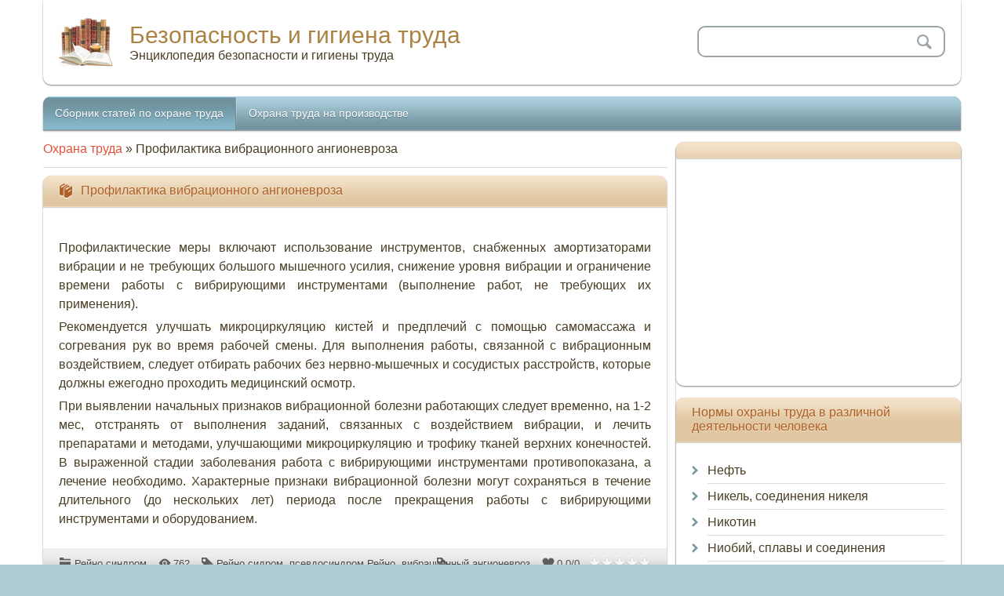

--- FILE ---
content_type: text/html; charset=UTF-8
request_url: https://labor-safety.org/blog/profilaktika_vibracionnogo_angionevroza/2020-02-10-814
body_size: 15628
content:
<!DOCTYPE html>
<html>
<head>
<meta charset="utf-8">
<title>Профилактика вибрационного ангионевроза - 10 Февраля 2020 - Охрана труда - Безопасность и гигиена труда</title>
<meta name="viewport" content="width=device-width, initial-scale=1, maximum-scale=1" />
<meta name="keywords" content="Охрана труда, безопасность производства, энциклопедия охрана труда, гигиена труда, правила безопасности труда, нормы безопасности труда, охрана труда предприятия" /> 
 <meta name="description" content="Образовательный портал по охране труда. Охрана труда в практических рекомендациях для различных отраслей промышленности и сельского хозяйства" />
<script type="text/javascript">
 var browser = navigator.userAgent;
 var browserRegex = /(Android|BlackBerry|IEMobile|Nokia|iP(ad|hone|od)|Opera M(obi|ini))/;
 var isMobile = false;
 if(browser.match(browserRegex)) {
 isMobile = true;
 addEventListener("load", function() { setTimeout(hideURLbar, 0); }, false);
 function hideURLbar(){
 window.scrollTo(0,1);
 }
 }
</script>
<link type="text/css" rel="stylesheet" href="/_st/my.css" />
<script type="text/javascript">
var navTitle = 'Охрана труда';
</script>

	<link rel="stylesheet" href="/.s/src/base.min.css?v=221108" />
	<link rel="stylesheet" href="/.s/src/layer7.min.css?v=221108" />

	<script src="/.s/src/jquery-1.12.4.min.js"></script>
	
	<script src="/.s/src/uwnd.min.js?v=221108"></script>
	<script src="//s761.ucoz.net/cgi/uutils.fcg?a=uSD&ca=2&ug=999&isp=1&r=0.413204412354371"></script>
	<link rel="stylesheet" href="/.s/src/ulightbox/ulightbox.min.css" />
	<link rel="stylesheet" href="/.s/src/socCom.min.css" />
	<link rel="stylesheet" href="/.s/src/social.css" />
	<script src="/.s/src/ulightbox/ulightbox.min.js"></script>
	<script src="/.s/src/socCom.min.js"></script>
	<script src="//sys000.ucoz.net/cgi/uutils.fcg?a=soc_comment_get_data&site=flaborsafety"></script>
	<script>
/* --- UCOZ-JS-DATA --- */
window.uCoz = {"sign":{"7287":"Перейти на страницу с фотографией.","3125":"Закрыть","5458":"Следующий","5255":"Помощник","7251":"Запрошенный контент не может быть загружен. Пожалуйста, попробуйте позже.","7253":"Начать слайд-шоу","7254":"Изменить размер","7252":"Предыдущий"},"country":"US","language":"ru","module":"blog","site":{"host":"laborsafety.ucoz.org","id":"flaborsafety","domain":"labor-safety.org"},"uLightboxType":1,"ssid":"060100766232170411773","layerType":7};
/* --- UCOZ-JS-CODE --- */

		function eRateEntry(select, id, a = 65, mod = 'blog', mark = +select.value, path = '', ajax, soc) {
			if (mod == 'shop') { path = `/${ id }/edit`; ajax = 2; }
			( !!select ? confirm(select.selectedOptions[0].textContent.trim() + '?') : true )
			&& _uPostForm('', { type:'POST', url:'/' + mod + path, data:{ a, id, mark, mod, ajax, ...soc } });
		}

		function updateRateControls(id, newRate) {
			let entryItem = self['entryID' + id] || self['comEnt' + id];
			let rateWrapper = entryItem.querySelector('.u-rate-wrapper');
			if (rateWrapper && newRate) rateWrapper.innerHTML = newRate;
			if (entryItem) entryItem.querySelectorAll('.u-rate-btn').forEach(btn => btn.remove())
		}

	let ajaxPageController = {
		showLoader : function() { document.getElementById('myGrid')?.classList.remove('u-hidden'); },
		hideLoader : function() { document.getElementById('myGrid')?.classList.add('u-hidden'); },
	};
 function uSocialLogin(t) {
			var params = {"yandex":{"height":515,"width":870},"vkontakte":{"width":790,"height":400},"facebook":{"height":520,"width":950},"google":{"height":600,"width":700},"ok":{"width":710,"height":390}};
			var ref = escape(location.protocol + '//' + ('labor-safety.org' || location.hostname) + location.pathname + ((location.hash ? ( location.search ? location.search + '&' : '?' ) + 'rnd=' + Date.now() + location.hash : ( location.search || '' ))));
			window.open('/'+t+'?ref='+ref,'conwin','width='+params[t].width+',height='+params[t].height+',status=1,resizable=1,left='+parseInt((screen.availWidth/2)-(params[t].width/2))+',top='+parseInt((screen.availHeight/2)-(params[t].height/2)-20)+'screenX='+parseInt((screen.availWidth/2)-(params[t].width/2))+',screenY='+parseInt((screen.availHeight/2)-(params[t].height/2)-20));
			return false;
		}
		function TelegramAuth(user){
			user['a'] = 9; user['m'] = 'telegram';
			_uPostForm('', {type: 'POST', url: '/index/sub', data: user});
		}
function loginPopupForm(params = {}) { new _uWnd('LF', ' ', -250, -100, { closeonesc:1, resize:1 }, { url:'/index/40' + (params.urlParams ? '?'+params.urlParams : '') }) }
/* --- UCOZ-JS-END --- */
</script>

	<style>.UhideBlock{display:none; }</style>
	<script type="text/javascript">new Image().src = "//counter.yadro.ru/hit;noadsru?r"+escape(document.referrer)+(screen&&";s"+screen.width+"*"+screen.height+"*"+(screen.colorDepth||screen.pixelDepth))+";u"+escape(document.URL)+";"+Date.now();</script>
</head>
<body class="page-body">
<div id="utbr8214" rel="s761"></div>
<!--U1AHEADER1Z-->
<header>
<div class="wrapper">
 <div id="header">
  <div class="head-l">   
   <span class="site-l">
    <span class="site-n"><a href="https://labor-safety.org/">Безопасность и гигиена труда</a></span>
       <span class="site-d"><!-- <logo> -->Энциклопедия безопасности и гигиены труда<!-- </logo> --></span>
   </span>
  </div>
  <div class="head-r">
  <div id="sch-box">
          <div class="search-box">
            <div class="searchForm"><form onSubmit="this.sfSbm.disabled=true" method="get" style="margin:0" action="/search/"><div class="schQuery"><input value="" type="text" name="q" maxlength="30" size="20" class="queryField" /></div><div class="schBtn"><input type="submit" class="searchSbmFl" name="sfSbm" value="Search" /></div></form></div>
          </div>
     </div>
  </div>
 <div class="clr"></div>
 </div>
 <nav>
 <div id="catmenu">
        <!-- <sblock_nmenu> -->
<!-- <bc> --><div id="uNMenuDiv1" class="uMenuV"><ul class="uMenuRoot">
<li><a class=" uMenuItemA" href="/blog/" ><span>Сборник статей по охране труда</span></a></li>
<li><a  href="/publ/" ><span>Охрана труда на производстве</span></a></li></ul></div><!-- </bc> -->
<!-- </sblock_nmenu> -->
        <div class="clr"></div>
        </div>
 <div class="clr"></div>
 </nav>
</div>
</header>
<!--/U1AHEADER1Z-->
<div id="casing">
 <div class="wrapper">
 
 <!-- <middle> -->
 <div id="content">
 <div id="cont-i">
 <!-- <body> --><div class="breadcrumbs-wrapper">
 <div class="breadcrumbs"><a href="/blog/"><!--<s5176>-->Охрана труда<!--</s>--></a> &raquo; Профилактика вибрационного ангионевроза</div>
</div><hr />
<table border="0" width="100%" cellspacing="1" cellpadding="2" class="eBlock">
<tr><td width="90%"><div class="eTitle"><div style="float:right;font-size:15px;"></div>Профилактика вибрационного ангионевроза</div></td></tr>
<tr><td class="eMessage"><div style="margin-bottom: 20px">
				<span style="display:none;" class="fpaping"></span>
			</div><p style="text-align: justify;"><span style="font-size:16px;">Профилактические меры включают использование инструментов, снабженных амортизаторами вибрации и не требующих большого мышечного усилия, снижение уровня вибрации и ограничение времени работы с вибрирующими инструментами (выполнение работ, не требующих их применения). </span></p>

<p style="text-align: justify;"><span style="font-size:16px;">Рекомендуется улучшать микроциркуляцию кистей и предплечий с помощью самомассажа и согревания рук во время рабочей смены. Для выполнения работы, связанной с вибрационным воздействием, следует отбирать рабочих без нервно-мышечных и сосудистых расстройств, которые должны ежегодно проходить медицинский осмотр. </span></p>

<p style="text-align: justify;"><span style="font-size:16px;">При выявлении начальных признаков вибрационной болезни работающих следует временно, на 1-2 мес, отстранять от выполнения заданий, связанных с воздействием вибрации, и лечить препаратами и методами, улучшающими микроциркуляцию и трофику тканей верхних конечностей. В выраженной стадии заболевания работа с вибрирующими инструментами противопоказана, а лечение необходимо. Характерные признаки вибрационной болезни могут сохраняться в течение длительного (до нескольких лет) периода после прекращения работы с вибрирующими инструментами и оборудованием.</span></p></td></tr>
<tr><td class="eDetails">
<div class="rate-stars-wrapper" style="float:right">
		<style type="text/css">
			.u-star-rating-16 { list-style:none; margin:0px; padding:0px; width:80px; height:16px; position:relative; background: url('/.s/t/2011/rating.png') top left repeat-x }
			.u-star-rating-16 li{ padding:0px; margin:0px; float:left }
			.u-star-rating-16 li a { display:block;width:16px;height: 16px;line-height:16px;text-decoration:none;text-indent:-9000px;z-index:20;position:absolute;padding: 0px;overflow:hidden }
			.u-star-rating-16 li a:hover { background: url('/.s/t/2011/rating.png') left center;z-index:2;left:0px;border:none }
			.u-star-rating-16 a.u-one-star { left:0px }
			.u-star-rating-16 a.u-one-star:hover { width:16px }
			.u-star-rating-16 a.u-two-stars { left:16px }
			.u-star-rating-16 a.u-two-stars:hover { width:32px }
			.u-star-rating-16 a.u-three-stars { left:32px }
			.u-star-rating-16 a.u-three-stars:hover { width:48px }
			.u-star-rating-16 a.u-four-stars { left:48px }
			.u-star-rating-16 a.u-four-stars:hover { width:64px }
			.u-star-rating-16 a.u-five-stars { left:64px }
			.u-star-rating-16 a.u-five-stars:hover { width:80px }
			.u-star-rating-16 li.u-current-rating { top:0 !important; left:0 !important;margin:0 !important;padding:0 !important;outline:none;background: url('/.s/t/2011/rating.png') left bottom;position: absolute;height:16px !important;line-height:16px !important;display:block;text-indent:-9000px;z-index:1 }
		</style><script>
			var usrarids = {};
			function ustarrating(id, mark) {
				if (!usrarids[id]) {
					usrarids[id] = 1;
					$(".u-star-li-"+id).hide();
					_uPostForm('', { type:'POST', url:`/blog`, data:{ a:65, id, mark, mod:'blog', ajax:'2' } })
				}
			}
		</script><ul id="uStarRating814" class="uStarRating814 u-star-rating-16" title="Рейтинг: 0.0/0">
			<li id="uCurStarRating814" class="u-current-rating uCurStarRating814" style="width:0%;"></li><li class="u-star-li-814"><a href="javascript:;" onclick="ustarrating('814', 1)" class="u-one-star">1</a></li>
				<li class="u-star-li-814"><a href="javascript:;" onclick="ustarrating('814', 2)" class="u-two-stars">2</a></li>
				<li class="u-star-li-814"><a href="javascript:;" onclick="ustarrating('814', 3)" class="u-three-stars">3</a></li>
				<li class="u-star-li-814"><a href="javascript:;" onclick="ustarrating('814', 4)" class="u-four-stars">4</a></li>
				<li class="u-star-li-814"><a href="javascript:;" onclick="ustarrating('814', 5)" class="u-five-stars">5</a></li></ul></div>
<span class="e-category"><span class="ed-title"><!--<s3179>-->Категория<!--</s>-->:</span> <span class="ed-value"><a href="/blog/rejno_sindrom/1-0-171">Рейно синдром</a></span></span><span class="ed-sep"> | </span>
<span class="e-reads"><span class="ed-title"><!--<s3177>-->Просмотров<!--</s>-->:</span> <span class="ed-value">762</span></span><span class="ed-sep"> | </span>
<span class="ed-sep"> | </span><span class="e-tags"><span class="ed-title"><!--<s5308>-->Теги<!--</s>-->:</span><span class="ed-value"><noindex><a href="/search/%D0%A0%D0%B5%D0%B9%D0%BD%D0%BE%20%D1%81%D0%B8%D0%B4%D1%80%D0%BE%D0%BC/" rel="nofollow" class="eTag">Рейно сидром</a>, <a href="/search/%D0%BF%D1%81%D0%B5%D0%B2%D0%B4%D0%BE%D1%81%D0%B8%D0%BD%D0%B4%D1%80%D0%BE%D0%BC%20%D0%A0%D0%B5%D0%B9%D0%BD%D0%BE/" rel="nofollow" class="eTag">псевдосиндром Рейно</a>, <a href="/search/%D0%B2%D0%B8%D0%B1%D1%80%D0%B0%D1%86%D0%B8%D0%BE%D0%BD%D0%BD%D1%8B%D0%B9%20%D0%B0%D0%BD%D0%B3%D0%B8%D0%BE%D0%BD%D0%B5%D0%B2%D1%80%D0%BE%D0%B7/" rel="nofollow" class="eTag">вибрационный ангионевроз</a></noindex></span></span>
<span class="ed-sep"> | </span><span class="e-rating"><span class="ed-title"><!--<s3119>-->Рейтинг<!--</s>-->:</span><span class="ed-value"><span id="entRating814">0.0</span>/<span id="entRated814">0</span></span></span></td></tr>
</table> 
<script async src="https://pagead2.googlesyndication.com/pagead/js/adsbygoogle.js"></script>
<!-- Адаптивный -->
<ins class="adsbygoogle"
 style="display:block"
 data-ad-client="ca-pub-9145420910262675"
 data-ad-slot="5447558607"
 data-ad-format="auto"
 data-full-width-responsive="true"></ins>
<script>
 (adsbygoogle = window.adsbygoogle || []).push({});
</script>
 <table border="0" width="100%" cellspacing="2" cellpadding="5" class="eBlock"> 
 <tr>
 <td style="width:50%; padding:15px;text-align: center; cursor: pointer">
 <span id="prevPost"><img src="https://labor-safety.org/left.png"><span id="prevTitle"></span></span>
 </td>
 <td style="width:50%; padding:15px;text-align: center; cursor: pointer">
 <span id="nextPost"><img src="https://labor-safety.org/left.png"><span id="nextTitle"></span></span>
 </td>
 </tr>
</table><!-- </body> -->
 </div>
 </div>
 <aside>
 <div id="sidebar"> 
 <div class="sidebox">
 <!--U1CLEFTER1Z--><!-- <block10> -->
<div class="sidebox"><div class="sidetitle"><span><!-- <bt> --><!-- </bt> --></span></div>
<div class="inner">
<!-- <bc> --><script async src="https://pagead2.googlesyndication.com/pagead/js/adsbygoogle.js"></script>
<!-- Квадрат -->
<ins class="adsbygoogle"
 style="display:block"
 data-ad-client="ca-pub-9145420910262675"
 data-ad-slot="4912566396"
 data-ad-format="auto"
 data-full-width-responsive="true"></ins>
<script>
 (adsbygoogle = window.adsbygoogle || []).push({});
</script><!-- </bc> --> 
</div>
<div class="clr"></div>
</div>
<!-- </block10> -->

<!-- <block5> -->

<div class="sidebox"><div class="sidetitle"><span><!-- <bt> --><!--<s5351>-->Нормы охраны труда в различной деятельности человека<!--</s>--><!-- </bt> --></span></div>
<div class="inner">
<!-- <bc> --><table border="0" cellspacing="1" cellpadding="0" width="100%" class="catsTable"><tr>
					<td style="width:100%" class="catsTd" valign="top" id="cid1">
						<a href="/blog/neft/1-0-1" class="catName">Нефть</a>  
					</td></tr><tr>
					<td style="width:100%" class="catsTd" valign="top" id="cid2">
						<a href="/blog/nikel_soedinenija_nikelja/1-0-2" class="catName">Никель, соединения никеля</a>  
					</td></tr><tr>
					<td style="width:100%" class="catsTd" valign="top" id="cid3">
						<a href="/blog/nikotin/1-0-3" class="catName">Никотин</a>  
					</td></tr><tr>
					<td style="width:100%" class="catsTd" valign="top" id="cid4">
						<a href="/blog/niobij_splavy_i_soedinenija/1-0-4" class="catName">Ниобий, сплавы и соединения</a>  
					</td></tr><tr>
					<td style="width:100%" class="catsTd" valign="top" id="cid5">
						<a href="/blog/nistagim_u_shakhterov/1-0-5" class="catName">Нистагм у шахтеров</a>  
					</td></tr><tr>
					<td style="width:100%" class="catsTd" valign="top" id="cid6">
						<a href="/blog/nitrily_i_cianaty/1-0-6" class="catName">Нитрилы и цианаты</a>  
					</td></tr><tr>
					<td style="width:100%" class="catsTd" valign="top" id="cid7">
						<a href="/blog/nitrobenzol/1-0-7" class="catName">Нитробензол</a>  
					</td></tr><tr>
					<td style="width:100%" class="catsTd" valign="top" id="cid8">
						<a href="/blog/nitroglicerin/1-0-8" class="catName">Нитроглицерин</a>  
					</td></tr><tr>
					<td style="width:100%" class="catsTd" valign="top" id="cid9">
						<a href="/blog/n_nitrozosoedinenija/1-0-9" class="catName">N-Нитрозосоединения</a>  
					</td></tr><tr>
					<td style="width:100%" class="catsTd" valign="top" id="cid10">
						<a href="/blog/2_nitropropan/1-0-10" class="catName">2-Нитропропан</a>  
					</td></tr><tr>
					<td style="width:100%" class="catsTd" valign="top" id="cid11">
						<a href="/blog/nitrosoedinenija_alifaticheskie/1-0-11" class="catName">Нитросоединения алифатические</a>  
					</td></tr><tr>
					<td style="width:100%" class="catsTd" valign="top" id="cid12">
						<a href="/blog/nitrosoedinenija_aromaticheskie/1-0-12" class="catName">Нитросоединения ароматические</a>  
					</td></tr><tr>
					<td style="width:100%" class="catsTd" valign="top" id="cid13">
						<a href="/blog/nitrofurany/1-0-13" class="catName">Нитрофураны</a>  
					</td></tr><tr>
					<td style="width:100%" class="catsTd" valign="top" id="cid14">
						<a href="/blog/nogti/1-0-14" class="catName">Ногти</a>  
					</td></tr><tr>
					<td style="width:100%" class="catsTd" valign="top" id="cid15">
						<a href="/blog/nos/1-0-15" class="catName">Нос</a>  
					</td></tr><tr>
					<td style="width:100%" class="catsTd" valign="top" id="cid16">
						<a href="/blog/njukasla_bolezn/1-0-16" class="catName">Ньюкасла болезнь</a>  
					</td></tr><tr>
					<td style="width:100%" class="catsTd" valign="top" id="cid17">
						<a href="/blog/obezzhirivanie/1-0-17" class="catName">Обезжиривание</a>  
					</td></tr><tr>
					<td style="width:100%" class="catsTd" valign="top" id="cid18">
						<a href="/blog/obogrev_rabochikh_mest/1-0-18" class="catName">Обогрев рабочих мест</a>  
					</td></tr><tr>
					<td style="width:100%" class="catsTd" valign="top" id="cid19">
						<a href="/blog/obonjanie/1-0-19" class="catName">Обоняние</a>  
					</td></tr><tr>
					<td style="width:100%" class="catsTd" valign="top" id="cid20">
						<a href="/blog/obuvnoe_proizvodstvo/1-0-20" class="catName">Обувное производство</a>  
					</td></tr><tr>
					<td style="width:100%" class="catsTd" valign="top" id="cid21">
						<a href="/blog/obuchenie_rabochikh/1-0-21" class="catName">Обучение рабочих</a>  
					</td></tr><tr>
					<td style="width:100%" class="catsTd" valign="top" id="cid22">
						<a href="/blog/obshhestvennoe_pitanie/1-0-22" class="catName">Общественное питание</a>  
					</td></tr><tr>
					<td style="width:100%" class="catsTd" valign="top" id="cid23">
						<a href="/blog/ogneupornye_materialy/1-0-23" class="catName">Огнеупорные материалы</a>  
					</td></tr><tr>
					<td style="width:100%" class="catsTd" valign="top" id="cid24">
						<a href="/blog/ograzhdenie_opasnykh_zon_mashin_i_oborudovanija/1-0-24" class="catName">Ограждение опасных зон машин и оборудования</a>  
					</td></tr><tr>
					<td style="width:100%" class="catsTd" valign="top" id="cid25">
						<a href="/blog/ozhirenie/1-0-25" class="catName">Ожирение</a>  
					</td></tr><tr>
					<td style="width:100%" class="catsTd" valign="top" id="cid26">
						<a href="/blog/ozhogi/1-0-26" class="catName">Ожоги</a>  
					</td></tr><tr>
					<td style="width:100%" class="catsTd" valign="top" id="cid27">
						<a href="/blog/ozon/1-0-27" class="catName">Озон</a>  
					</td></tr><tr>
					<td style="width:100%" class="catsTd" valign="top" id="cid28">
						<a href="/blog/okisliteli/1-0-28" class="catName">Окислители</a>  
					</td></tr><tr>
					<td style="width:100%" class="catsTd" valign="top" id="cid29">
						<a href="/blog/okrashivanie_i_lakirovka/1-0-29" class="catName">Окрашивание и лакировка</a>  
					</td></tr><tr>
					<td style="width:100%" class="catsTd" valign="top" id="cid30">
						<a href="/blog/oksid_ugleroda/1-0-30" class="catName">Оксид углерода</a>  
					</td></tr><tr>
					<td style="width:100%" class="catsTd" valign="top" id="cid31">
						<a href="/blog/oksid_ehtilena/1-0-31" class="catName">Оксид этилена</a>  
					</td></tr><tr>
					<td style="width:100%" class="catsTd" valign="top" id="cid32">
						<a href="/blog/oksid_azota/1-0-32" class="catName">Оксид азота</a>  
					</td></tr><tr>
					<td style="width:100%" class="catsTd" valign="top" id="cid33">
						<a href="/blog/oksimy/1-0-33" class="catName">Оксимы</a>  
					</td></tr><tr>
					<td style="width:100%" class="catsTd" valign="top" id="cid34">
						<a href="/blog/olovo_splavy_i_soedinenija/1-0-34" class="catName">Олово, сплавы и соединения</a>  
					</td></tr><tr>
					<td style="width:100%" class="catsTd" valign="top" id="cid163">
						<a href="/blog/onkologicheskie_zabolevanija/1-0-163" class="catName">Онкологические заболевания</a>  
					</td></tr><tr>
					<td style="width:100%" class="catsTd" valign="top" id="cid35">
						<a href="/blog/opasnye_veshhestva/1-0-35" class="catName">Опасные вещества</a>  
					</td></tr><tr>
					<td style="width:100%" class="catsTd" valign="top" id="cid36">
						<a href="/blog/opij/1-0-36" class="catName">Опий</a>  
					</td></tr><tr>
					<td style="width:100%" class="catsTd" valign="top" id="cid37">
						<a href="/blog/organizacija_ehkonomicheskogo_sotrudnichestva_i_razvitija/1-0-37" class="catName">Организация экономического сотрудничества и развития</a>  
					</td></tr><tr>
					<td style="width:100%" class="catsTd" valign="top" id="cid38">
						<a href="/blog/orgtekhnika/1-0-38" class="catName">Оргтехника</a>  
					</td></tr><tr>
					<td style="width:100%" class="catsTd" valign="top" id="cid39">
						<a href="/blog/ornitoz_i_psittakoz/1-0-39" class="catName">Орнитоз и пситтакоз</a>  
					</td></tr><tr>
					<td style="width:100%" class="catsTd" valign="top" id="cid40">
						<a href="/blog/osveshhenie/1-0-40" class="catName">Освещение</a>  
					</td></tr><tr>
					<td style="width:100%" class="catsTd" valign="top" id="cid41">
						<a href="/blog/osmij_splavy_i_soedinenija/1-0-41" class="catName">Осмий, сплавы и соединения</a>  
					</td></tr><tr>
					<td style="width:100%" class="catsTd" valign="top" id="cid42">
						<a href="/blog/osteonekroz_polulunnoj_kosti_travmaticheskij/1-0-42" class="catName">Остеонекроз полулунной кости травматический</a>  
					</td></tr><tr>
					<td style="width:100%" class="catsTd" valign="top" id="cid43">
						<a href="/blog/ostrye_intoksikacii_lechenie/1-0-43" class="catName">Острые интоксикации, лечение</a>  
					</td></tr><tr>
					<td style="width:100%" class="catsTd" valign="top" id="cid44">
						<a href="/blog/otbelivanie_i_otbelivajushhie_sredstva/1-0-44" class="catName">Отбеливание и отбеливающие средства</a>  
					</td></tr><tr>
					<td style="width:100%" class="catsTd" valign="top" id="cid45">
						<a href="/blog/otverditeli/1-0-45" class="catName">Отвердители</a>  
					</td></tr><tr>
					<td style="width:100%" class="catsTd" valign="top" id="cid46">
						<a href="/blog/otmorozhenie/1-0-46" class="catName">Отморожение</a>  
					</td></tr><tr>
					<td style="width:100%" class="catsTd" valign="top" id="cid47">
						<a href="/blog/okhota_i_zverolovstvo/1-0-47" class="catName">Охота и звероловство</a>  
					</td></tr><tr>
					<td style="width:100%" class="catsTd" valign="top" id="cid48">
						<a href="/blog/okhrana_zdorovja_rabotajushhikh/1-0-48" class="catName">Охрана здоровья работающих</a>  
					</td></tr><tr>
					<td style="width:100%" class="catsTd" valign="top" id="cid49">
						<a href="/blog/okhrana_materinstva/1-0-49" class="catName">Охрана материнства</a>  
					</td></tr><tr>
					<td style="width:100%" class="catsTd" valign="top" id="cid50">
						<a href="/blog/okhrana_psikhicheskogo_zdorovja/1-0-50" class="catName">Охрана психического здоровья</a>  
					</td></tr><tr>
					<td style="width:100%" class="catsTd" valign="top" id="cid51">
						<a href="/blog/padenija/1-0-51" class="catName">Падения</a>  
					</td></tr><tr>
					<td style="width:100%" class="catsTd" valign="top" id="cid52">
						<a href="/blog/palladij_splavy_i_soedinenija/1-0-52" class="catName">Палладий, сплавы и соединения</a>  
					</td></tr><tr>
					<td style="width:100%" class="catsTd" valign="top" id="cid53">
						<a href="/blog/paneli_upravlenija_s_indikaciej/1-0-53" class="catName">Панели управления с индикацией</a>  
					</td></tr><tr>
					<td style="width:100%" class="catsTd" valign="top" id="cid54">
						<a href="/blog/parametry_standartnogo_cheloveka/1-0-54" class="catName">Параметры стандартного человека</a>  
					</td></tr><tr>
					<td style="width:100%" class="catsTd" valign="top" id="cid55">
						<a href="/blog/paration/1-0-55" class="catName">Паратион</a>  
					</td></tr><tr>
					<td style="width:100%" class="catsTd" valign="top" id="cid56">
						<a href="/blog/parikmakhery/1-0-56" class="catName">Парикмахеры</a>  
					</td></tr><tr>
					<td style="width:100%" class="catsTd" valign="top" id="cid57">
						<a href="/blog/pedali_i_rychagi/1-0-57" class="catName">Педали и рычаги</a>  
					</td></tr><tr>
					<td style="width:100%" class="catsTd" valign="top" id="cid58">
						<a href="/blog/pekarni/1-0-58" class="catName">Пекарни</a>  
					</td></tr><tr>
					<td style="width:100%" class="catsTd" valign="top" id="cid59">
						<a href="/blog/pemza/1-0-59" class="catName">Пемза</a>  
					</td></tr><tr>
					<td style="width:100%" class="catsTd" valign="top" id="cid60">
						<a href="/blog/pervaja_pomoshh_organizacija_sluzhby/1-0-60" class="catName">Первая помощь, организация службы</a>  
					</td></tr><tr>
					<td style="width:100%" class="catsTd" valign="top" id="cid61">
						<a href="/blog/perevozka_rabotajushhikh/1-0-61" class="catName">Перевозка работающих</a>  
					</td></tr><tr>
					<td style="width:100%" class="catsTd" valign="top" id="cid62">
						<a href="/blog/peredvizhnye_ustanovki_dlja_medicinskikh_obsledovanij/1-0-62" class="catName">Передвижные установки для медицинских обследований</a>  
					</td></tr><tr>
					<td style="width:100%" class="catsTd" valign="top" id="cid63">
						<a href="/blog/pererabotka_kozhi/1-0-63" class="catName">Переработка кожи</a>  
					</td></tr><tr>
					<td style="width:100%" class="catsTd" valign="top" id="cid64">
						<a href="/blog/pereryvy_dlja_otdykha/1-0-64" class="catName">Перерывы для отдыха</a>  
					</td></tr><tr>
					<td style="width:100%" class="catsTd" valign="top" id="cid65">
						<a href="/blog/peroksid_benzoila/1-0-65" class="catName">Пероксид бензоила</a>  
					</td></tr><tr>
					<td style="width:100%" class="catsTd" valign="top" id="cid66">
						<a href="/blog/peroksid_vodoroda/1-0-66" class="catName">Пероксид водорода</a>  
					</td></tr><tr>
					<td style="width:100%" class="catsTd" valign="top" id="cid67">
						<a href="/blog/peroksidnye_soedinenija_organicheskie/1-0-67" class="catName">Пероксидные соединения органические</a>  
					</td></tr><tr>
					<td style="width:100%" class="catsTd" valign="top" id="cid68">
						<a href="/blog/perchatki/1-0-68" class="catName">Перчатки</a>  
					</td></tr><tr>
					<td style="width:100%" class="catsTd" valign="top" id="cid69">
						<a href="/blog/perja_ptic/1-0-69" class="catName">Перья птиц</a>  
					</td></tr><tr>
					<td style="width:100%" class="catsTd" valign="top" id="cid70">
						<a href="/blog/peskostrujnaja_i_drobestrujnaja_ochistka/1-0-70" class="catName">Пескоструйная и дробеструйная очистка</a>  
					</td></tr><tr>
					<td style="width:100%" class="catsTd" valign="top" id="cid71">
						<a href="/blog/pesticidy/1-0-71" class="catName">Пестициды</a>  
					</td></tr><tr>
					<td style="width:100%" class="catsTd" valign="top" id="cid72">
						<a href="/blog/pesticidy_galogenzameshhennye/1-0-72" class="catName">Пестициды галогензамещенные</a>  
					</td></tr><tr>
					<td style="width:100%" class="catsTd" valign="top" id="cid73">
						<a href="/blog/pesticidy_fosfororganicheskie/1-0-73" class="catName">Пестициды фосфорорганические</a>  
					</td></tr><tr>
					<td style="width:100%" class="catsTd" valign="top" id="cid74">
						<a href="/blog/pechen_cheloveka/1-0-74" class="catName">Печень человека</a>  
					</td></tr><tr>
					<td style="width:100%" class="catsTd" valign="top" id="cid75">
						<a href="/blog/proizvodstvo_muchnykh_konditerskikh_izdelij/1-0-75" class="catName">Производство  мучных кондитерских изделий</a>  
					</td></tr><tr>
					<td style="width:100%" class="catsTd" valign="top" id="cid76">
						<a href="/blog/pechi_promyshlennye/1-0-76" class="catName">Печи промышленные</a>  
					</td></tr><tr>
					<td style="width:100%" class="catsTd" valign="top" id="cid77">
						<a href="/blog/pivovarennaja_promyshlennost/1-0-77" class="catName">Пивоваренная промышленность</a>  
					</td></tr><tr>
					<td style="width:100%" class="catsTd" valign="top" id="cid78">
						<a href="/blog/pily/1-0-78" class="catName">Пилы</a>  
					</td></tr><tr>
					<td style="width:100%" class="catsTd" valign="top" id="cid79">
						<a href="/blog/piridin_gomologi_i_proizvodnye/1-0-79" class="catName">Пиридин, гомологи и производные</a>  
					</td></tr><tr>
					<td style="width:100%" class="catsTd" valign="top" id="cid80">
						<a href="/blog/piroliz/1-0-80" class="catName">Пиролиз</a>  
					</td></tr><tr>
					<td style="width:100%" class="catsTd" valign="top" id="cid81">
						<a href="/blog/pirotekhnicheskie_sredstva_proizvodstvo/1-0-81" class="catName">Пиротехнические средства, производство</a>  
					</td></tr><tr>
					<td style="width:100%" class="catsTd" valign="top" id="cid82">
						<a href="/blog/pirrol_i_pirrolidin/1-0-82" class="catName">Пиррол и пирролидин</a>  
					</td></tr><tr>
					<td style="width:100%" class="catsTd" valign="top" id="cid83">
						<a href="/blog/pitanie_i_pishha/1-0-83" class="catName">Питание и пища</a>  
					</td></tr><tr>
					<td style="width:100%" class="catsTd" valign="top" id="cid84">
						<a href="/blog/pishhevaja_promyshlennost/1-0-84" class="catName">Пищевая промышленность</a>  
					</td></tr><tr>
					<td style="width:100%" class="catsTd" valign="top" id="cid85">
						<a href="/blog/pishhevye_infekcii_i_intoksikacii/1-0-85" class="catName">Пищевые инфекции и интоксикации</a>  
					</td></tr><tr>
					<td style="width:100%" class="catsTd" valign="top" id="cid86">
						<a href="/blog/pishhevye_produkty_zamorazhivanie/1-0-86" class="catName">Пищевые продукты, замораживание</a>  
					</td></tr><tr>
					<td style="width:100%" class="catsTd" valign="top" id="cid87">
						<a href="/blog/plavka_i_ochistka/1-0-87" class="catName">Плавка и очистка</a>  
					</td></tr><tr>
					<td style="width:100%" class="catsTd" valign="top" id="cid88">
						<a href="/blog/plantacii/1-0-88" class="catName">Плантации</a>  
					</td></tr><tr>
					<td style="width:100%" class="catsTd" valign="top" id="cid89">
						<a href="/blog/plastmassy/1-0-89" class="catName">Пластмассы</a>  
					</td></tr><tr>
					<td style="width:100%" class="catsTd" valign="top" id="cid90">
						<a href="/blog/platina/1-0-90" class="catName">Платина, сплавы и соединения</a>  
					</td></tr><tr>
					<td style="width:100%" class="catsTd" valign="top" id="cid91">
						<a href="/blog/plutonij/1-0-91" class="catName">Плутоний</a>  
					</td></tr><tr>
					<td style="width:100%" class="catsTd" valign="top" id="cid92">
						<a href="/blog/pnevmaticheskie_ruchnye_instrumenty/1-0-92" class="catName">Пневматические ручные инструменты</a>  
					</td></tr><tr>
					<td style="width:100%" class="catsTd" valign="top" id="cid93">
						<a href="/blog/pnevmokonioz/1-0-93" class="catName">Пневмокониоз</a>  
					</td></tr><tr>
					<td style="width:100%" class="catsTd" valign="top" id="cid94">
						<a href="/blog/perekvalifikacija_rabochikh/1-0-94" class="catName">Переквалификация рабочих</a>  
					</td></tr><tr>
					<td style="width:100%" class="catsTd" valign="top" id="cid95">
						<a href="/blog/podem_i_peremeshhenie_tjazhestej/1-0-95" class="catName">Подъем и перемещение тяжестей</a>  
					</td></tr><tr>
					<td style="width:100%" class="catsTd" valign="top" id="cid96">
						<a href="/blog/pozharnaja_bezopasnost/1-0-96" class="catName">Пожарная безопасность</a>  
					</td></tr><tr>
					<td style="width:100%" class="catsTd" valign="top" id="cid97">
						<a href="/blog/poligraficheskoe_proizvodstvo/1-0-97" class="catName">Полиграфическое производство</a>  
					</td></tr><tr>
					<td style="width:100%" class="catsTd" valign="top" id="cid98">
						<a href="/blog/poliolefiny/1-0-98" class="catName">Полиолефины</a>  
					</td></tr><tr>
					<td style="width:100%" class="catsTd" valign="top" id="cid99">
						<a href="/blog/polistirol_sopolimery/1-0-99" class="catName">Полистирол, сополимеры</a>  
					</td></tr><tr>
					<td style="width:100%" class="catsTd" valign="top" id="cid100">
						<a href="/blog/polikhlordifenily/1-0-100" class="catName">Полихлордифенилы</a>  
					</td></tr><tr>
					<td style="width:100%" class="catsTd" valign="top" id="cid101">
						<a href="/blog/poly_i_lestnichnye_marshi/1-0-101" class="catName">Полы и лестничные марши</a>  
					</td></tr><tr>
					<td style="width:100%" class="catsTd" valign="top" id="cid102">
						<a href="/blog/porezy_i_ssadiny/1-0-102" class="catName">Порезы и ссадины</a>  
					</td></tr><tr>
					<td style="width:100%" class="catsTd" valign="top" id="cid103">
						<a href="/blog/porfiriny/1-0-103" class="catName">Порфирины</a>  
					</td></tr><tr>
					<td style="width:100%" class="catsTd" valign="top" id="cid104">
						<a href="/blog/mezhdunarodnaja_associacija_po_gigiene_truda/1-0-104" class="catName">Постоянная комиссия и Международная ассоциация по гигиене труда</a>  
					</td></tr><tr>
					<td style="width:100%" class="catsTd" valign="top" id="cid105">
						<a href="/blog/posttravmaticheskie_nevrozy/1-0-105" class="catName">Посттравматические неврозы</a>  
					</td></tr><tr>
					<td style="width:100%" class="catsTd" valign="top" id="cid106">
						<a href="/blog/potreblenie_napitkov_na_rabochem_meste/1-0-106" class="catName">Потребление напитков на рабочем месте</a>  
					</td></tr><tr>
					<td style="width:100%" class="catsTd" valign="top" id="cid107">
						<a href="/blog/pochki/1-0-107" class="catName">Почки</a>  
					</td></tr><tr>
					<td style="width:100%" class="catsTd" valign="top" id="cid108">
						<a href="/blog/pochtovye_sluzhby/1-0-108" class="catName">Почтовые службы</a>  
					</td></tr><tr>
					<td style="width:100%" class="catsTd" valign="top" id="cid109">
						<a href="/blog/prachechnye/1-0-109" class="catName">Прачечные</a>  
					</td></tr><tr>
					<td style="width:100%" class="catsTd" valign="top" id="cid110">
						<a href="/blog/predely_vozdejstvija/1-0-110" class="catName">Пределы воздействия</a>  
					</td></tr><tr>
					<td style="width:100%" class="catsTd" valign="top" id="cid111">
						<a href="/blog/prepodavanie/1-0-111" class="catName">Преподавание</a>  
					</td></tr><tr>
					<td style="width:100%" class="catsTd" valign="top" id="cid112">
						<a href="/blog/pressy/1-0-112" class="catName">Прессы</a>  
					</td></tr><tr>
					<td style="width:100%" class="catsTd" valign="top" id="cid113">
						<a href="/blog/pribory_precizionnye_proizvodstvo/1-0-113" class="catName">Приборы прецизионные, производство</a>  
					</td></tr><tr>
					<td style="width:100%" class="catsTd" valign="top" id="cid114">
						<a href="/blog/prisadki_k_toplivam_i_maslam/1-0-114" class="catName">Присадки к топливам и маслам</a>  
					</td></tr><tr>
					<td style="width:100%" class="catsTd" valign="top" id="cid115">
						<a href="/blog/probka/1-0-115" class="catName">Пробка</a>  
					</td></tr><tr>
					<td style="width:100%" class="catsTd" valign="top" id="cid116">
						<a href="/blog/probootbor_individualnyj/1-0-116" class="catName">Пробоотбор индивидуальный</a>  
					</td></tr><tr>
					<td style="width:100%" class="catsTd" valign="top" id="cid117">
						<a href="/blog/provoloka_proizvodstvo/1-0-117" class="catName">Проволока, производство</a>  
					</td></tr><tr>
					<td style="width:100%" class="catsTd" valign="top" id="cid118">
						<a href="/blog/programma_oon_po_okruzhajushhej_srede_junep/1-0-118" class="catName">Программа ООН по окружающей среде (ЮНЕП)</a>  
					</td></tr><tr>
					<td style="width:100%" class="catsTd" valign="top" id="cid119">
						<a href="/blog/produkcija_promyshlennaja_attestacija_na_sootvetstvie_standartam_bezopasnosti/1-0-119" class="catName">Продукция промышленная, аттестация на соответствие стандартам безопасности</a>  
					</td></tr><tr>
					<td style="width:100%" class="catsTd" valign="top" id="cid120">
						<a href="/blog/proektirovanie_v_promyshlennosti_sotrudnichestvo_inzhenerov_proektirovshhikov_i_gigienistov/1-0-120" class="catName">Проектирование в промышленности: сотрудничество инженеров- проектировщиков и гигиенистов</a>  
					</td></tr><tr>
					<td style="width:100%" class="catsTd" valign="top" id="cid121">
						<a href="/blog/proizvoditelnost_bezopasnost_i_gigiena_truda/1-0-121" class="catName">Производительность, безопасность и гигиена труда</a>  
					</td></tr><tr>
					<td style="width:100%" class="catsTd" valign="top" id="cid122">
						<a href="/blog/proizvodstvennye_pomeshhenija_i_rabochie_mesta/1-0-122" class="catName">Производственные помещения и рабочие места</a>  
					</td></tr><tr>
					<td style="width:100%" class="catsTd" valign="top" id="cid123">
						<a href="/blog/prokatnye_stany/1-0-123" class="catName">Прокатные станы</a>  
					</td></tr><tr>
					<td style="width:100%" class="catsTd" valign="top" id="cid124">
						<a href="/blog/professionalnaja_gigiena_gigiena_truda/1-0-124" class="catName">Профессиональная гигиена, гигиена труда</a>  
					</td></tr><tr>
					<td style="width:100%" class="catsTd" valign="top" id="cid125">
						<a href="/blog/professionalnaja_prigodnost/1-0-125" class="catName">Профессиональная пригодность</a>  
					</td></tr><tr>
					<td style="width:100%" class="catsTd" valign="top" id="cid126">
						<a href="/blog/professionalnaja_psikhopatologija/1-0-126" class="catName">Профессиональная психопатология</a>  
					</td></tr><tr>
					<td style="width:100%" class="catsTd" valign="top" id="cid127">
						<a href="/blog/professionalnye_zabolevanija_mezhdunarodnyj_spisok/1-0-127" class="catName">Профессиональные заболевания, международный список</a>  
					</td></tr><tr>
					<td style="width:100%" class="catsTd" valign="top" id="cid128">
						<a href="/blog/profsojuzy/1-0-128" class="catName">Профсоюзы</a>  
					</td></tr><tr>
					<td style="width:100%" class="catsTd" valign="top" id="cid129">
						<a href="/blog/prokhodka_tunnelej/1-0-129" class="catName">Проходка туннелей</a>  
					</td></tr><tr>
					<td style="width:100%" class="catsTd" valign="top" id="cid130">
						<a href="/blog/psikhogennoe_massovoe_zabolevanie_ili_isterija_ehpidemicheskogo_kharaktera/1-0-130" class="catName">Психогенное массовое заболевание, или истерия эпидемического характера</a>  
					</td></tr><tr>
					<td style="width:100%" class="catsTd" valign="top" id="cid131">
						<a href="/blog/psikhologija_truda/1-0-131" class="catName">Психология труда</a>  
					</td></tr><tr>
					<td style="width:100%" class="catsTd" valign="top" id="cid132">
						<a href="/blog/psikhotekhnika/1-0-132" class="catName">Психотехника</a>  
					</td></tr><tr>
					<td style="width:100%" class="catsTd" valign="top" id="cid133">
						<a href="/blog/pugovicy/1-0-133" class="catName">Пуговицы</a>  
					</td></tr><tr>
					<td style="width:100%" class="catsTd" valign="top" id="cid134">
						<a href="/blog/pyl/1-0-134" class="catName">Пыль</a>  
					</td></tr><tr>
					<td style="width:100%" class="catsTd" valign="top" id="cid135">
						<a href="/blog/rabota_v_dokakh/1-0-135" class="catName">Работа в доках</a>  
					</td></tr><tr>
					<td style="width:100%" class="catsTd" valign="top" id="cid136">
						<a href="/blog/rabota_v_zamknutykh_obemakh/1-0-136" class="catName">Работа в замкнутых объемах</a>  
					</td></tr><tr>
					<td style="width:100%" class="catsTd" valign="top" id="cid137">
						<a href="/blog/rabota_v_izoljacii/1-0-137" class="catName">Работа в изоляции</a>  
					</td></tr><tr>
					<td style="width:100%" class="catsTd" valign="top" id="cid138">
						<a href="/blog/rabota_v_nochnoe_vremja/1-0-138" class="catName">Работа в ночное время</a>  
					</td></tr><tr>
					<td style="width:100%" class="catsTd" valign="top" id="cid139">
						<a href="/blog/rabota_v_uslovijakh_vysokogorja/1-0-139" class="catName">Работа в условиях высокогорья</a>  
					</td></tr><tr>
					<td style="width:100%" class="catsTd" valign="top" id="cid140">
						<a href="/blog/rabota_v_uslovijakh_lavinnoj_i_lednikovoj_opasnosti/1-0-140" class="catName">Работа в условиях лавинной и ледниковой опасности</a>  
					</td></tr><tr>
					<td style="width:100%" class="catsTd" valign="top" id="cid141">
						<a href="/blog/rabota_v_uslovijakh_povyshennogo_atmosfernogo_davlenija/1-0-141" class="catName">Работа в условиях повышенного атмосферного давления</a>  
					</td></tr><tr>
					<td style="width:100%" class="catsTd" valign="top" id="cid142">
						<a href="/blog/rabota_na_domu/1-0-142" class="catName">Работа на дому</a>  
					</td></tr><tr>
					<td style="width:100%" class="catsTd" valign="top" id="cid143">
						<a href="/blog/rabota_po_sovmestitelstvu/1-0-143" class="catName">Работа по совместительству</a>  
					</td></tr><tr>
					<td style="width:100%" class="catsTd" valign="top" id="cid144">
						<a href="/blog/rabota_s_betonom_i_zhelezobetonom/1-0-144" class="catName">Работа с бетоном и железобетоном</a>  
					</td></tr><tr>
					<td style="width:100%" class="catsTd" valign="top" id="cid145">
						<a href="/blog/rabota_s_ne_obestochennymi_nizkovoltnymi_ehlektricheskimi_cepjami/1-0-145" class="catName">Работа с не обесточенными низковольтными электрическими цепями</a>  
					</td></tr><tr>
					<td style="width:100%" class="catsTd" valign="top" id="cid146">
						<a href="/blog/rabotniki_domashnie/1-0-146" class="catName">Работники домашние</a>  
					</td></tr><tr>
					<td style="width:100%" class="catsTd" valign="top" id="cid147">
						<a href="/blog/raboty_vodolaznye/1-0-147" class="catName">Работы водолазные</a>  
					</td></tr><tr>
					<td style="width:100%" class="catsTd" valign="top" id="cid148">
						<a href="/blog/raboty_podvodnye/1-0-148" class="catName">Работы подводные</a>  
					</td></tr><tr>
					<td style="width:100%" class="catsTd" valign="top" id="cid149">
						<a href="/blog/rabochaja_odezhda/1-0-149" class="catName">Рабочая одежда</a>  
					</td></tr><tr>
					<td style="width:100%" class="catsTd" valign="top" id="cid150">
						<a href="/blog/rabochee_vremja/1-0-150" class="catName">Рабочее время</a>  
					</td></tr><tr>
					<td style="width:100%" class="catsTd" valign="top" id="cid151">
						<a href="/blog/rabochie_pozy_i_dvizhenija/1-0-151" class="catName">Рабочие позы и движения</a>  
					</td></tr><tr>
					<td style="width:100%" class="catsTd" valign="top" id="cid152">
						<a href="/blog/rabochie_sidenja_stoly_i_pulty_upravlenija/1-0-152" class="catName">Рабочие сиденья, столы и пульты управления</a>  
					</td></tr><tr>
					<td style="width:100%" class="catsTd" valign="top" id="cid153">
						<a href="/blog/ravnovesie/1-0-153" class="catName">Равновесие</a>  
					</td></tr><tr>
					<td style="width:100%" class="catsTd" valign="top" id="cid154">
						<a href="/blog/radiacionnaja_bezopasnost/1-0-154" class="catName">Радиационная безопасность</a>  
					</td></tr><tr>
					<td style="width:100%" class="catsTd" valign="top" id="cid155">
						<a href="/blog/radij/1-0-155" class="catName">Радий</a>  
					</td></tr><tr>
					<td style="width:100%" class="catsTd" valign="top" id="cid156">
						<a href="/blog/radioaktivnaja_ruda_dobycha_i_pererabotka/1-0-156" class="catName">Радиоактивная руда, добыча и переработка</a>  
					</td></tr><tr>
					<td style="width:100%" class="catsTd" valign="top" id="cid157">
						<a href="/blog/radioaktivnye_veshhestva/1-0-157" class="catName">Радиоактивные вещества</a>  
					</td></tr><tr>
					<td style="width:100%" class="catsTd" valign="top" id="cid158">
						<a href="/blog/radioaktivnye_otkhody_sbor_transportirovka_pererabotka_i_zakhoronenie/1-0-158" class="catName">Радиоактивные отходы, сбор, транспортировка, переработка и захоронение</a>  
					</td></tr><tr>
					<td style="width:100%" class="catsTd" valign="top" id="cid159">
						<a href="/blog/radioaktivnye_svetjashhiesja_soedinenija/1-0-159" class="catName">Радиоактивные светящиеся соединения</a>  
					</td></tr><tr>
					<td style="width:100%" class="catsTd" valign="top" id="cid160">
						<a href="/blog/radioveshhanie_i_televidenie/1-0-160" class="catName">Радиовещание и телевидение</a>  
					</td></tr><tr>
					<td style="width:100%" class="catsTd" valign="top" id="cid161">
						<a href="/blog/radon_i_toron/1-0-161" class="catName">Радон и торон</a>  
					</td></tr><tr>
					<td style="width:100%" class="catsTd" valign="top" id="cid162">
						<a href="/blog/razrabotka_mestorozhdenij_otkrytym_sposobom/1-0-162" class="catName">Разработка месторождений открытым способом</a>  
					</td></tr><tr>
					<td style="width:100%" class="catsTd" valign="top" id="cid164">
						<a href="/blog/raketnye_topliva/1-0-164" class="catName">Ракетные топлива</a>  
					</td></tr><tr>
					<td style="width:100%" class="catsTd" valign="top" id="cid165">
						<a href="/blog/rastvoriteli_promyshlennye/1-0-165" class="catName">Растворители промышленные</a>  
					</td></tr><tr>
					<td style="width:100%" class="catsTd" valign="top" id="cid166">
						<a href="/blog/rafija/1-0-166" class="catName">Рафия</a>  
					</td></tr><tr>
					<td style="width:100%" class="catsTd" valign="top" id="cid167">
						<a href="/blog/reabilitacija_lic_s_narushenijami_psikhiki/1-0-167" class="catName">Реабилитация лиц с нарушениями психики</a>  
					</td></tr><tr>
					<td style="width:100%" class="catsTd" valign="top" id="cid168">
						<a href="/blog/reanimacija/1-0-168" class="catName">Реанимация</a>  
					</td></tr><tr>
					<td style="width:100%" class="catsTd" valign="top" id="cid169">
						<a href="/blog/revmaticheskie_zabolevanija/1-0-169" class="catName">Ревматические заболевания</a>  
					</td></tr><tr>
					<td style="width:100%" class="catsTd" valign="top" id="cid170">
						<a href="/blog/redkozemelnye_ehlementy/1-0-170" class="catName">Редкоземельные элементы</a>  
					</td></tr><tr>
					<td style="width:100%" class="catsTd" valign="top" id="cid171">
						<a href="/blog/rejno_sindrom/1-0-171" class="catNameActive">Рейно синдром</a>  
					</td></tr><tr>
					<td style="width:100%" class="catsTd" valign="top" id="cid172">
						<a href="/blog/remeslennye_masterskie_i_remeslenniki/1-0-172" class="catName">Ремесленные мастерские и ремесленники</a>  
					</td></tr><tr>
					<td style="width:100%" class="catsTd" valign="top" id="cid173">
						<a href="/blog/remni_bezopasnosti_predokhranitelnye_pojasa/1-0-173" class="catName">Ремни безопасности (предохранительные пояса)</a>  
					</td></tr><tr>
					<td style="width:100%" class="catsTd" valign="top" id="cid174">
						<a href="/blog/remontnye_raboty_na_dorogakh/1-0-174" class="catName">Ремонтные работы на дорогах</a>  
					</td></tr><tr>
					<td style="width:100%" class="catsTd" valign="top" id="cid175">
						<a href="/blog/renij_splavy_i_soedinenija/1-0-175" class="catName">Рений, сплавы и соединения</a>  
					</td></tr><tr>
					<td style="width:100%" class="catsTd" valign="top" id="cid176">
						<a href="/blog/ris_vyrashhivanie_i_obrabotka/1-0-176" class="catName">Рис, выращивание и обработка</a>  
					</td></tr><tr>
					<td style="width:100%" class="catsTd" valign="top" id="cid177">
						<a href="/blog/roboty_i_avtomaty/1-0-177" class="catName">Роботы и автоматы</a>  
					</td></tr><tr>
					<td style="width:100%" class="catsTd" valign="top" id="cid178">
						<a href="/blog/rog_zhivotnykh/1-0-178" class="catName">Рог животных</a>  
					</td></tr><tr>
					<td style="width:100%" class="catsTd" valign="top" id="cid179">
						<a href="/blog/rodenticidy/1-0-179" class="catName">Родентициды</a>  
					</td></tr><tr>
					<td style="width:100%" class="catsTd" valign="top" id="cid180">
						<a href="/blog/rodij_splavy_i_soedinenija/1-0-180" class="catName">Родий, сплавы и соединения</a>  
					</td></tr><tr>
					<td style="width:100%" class="catsTd" valign="top" id="cid181">
						<a href="/blog/rolikovye_mekhanizmy/1-0-181" class="catName">Роликовые механизмы</a>  
					</td></tr><tr>
					<td style="width:100%" class="catsTd" valign="top" id="cid182">
						<a href="/blog/rot_i_zuby/1-0-182" class="catName">Рот и зубы</a>  
					</td></tr><tr>
					<td style="width:100%" class="catsTd" valign="top" id="cid183">
						<a href="/blog/rtut/1-0-183" class="catName">Ртуть</a>  
					</td></tr><tr>
					<td style="width:100%" class="catsTd" valign="top" id="cid184">
						<a href="/blog/rubec_i_kishki/1-0-184" class="catName">Рубец и кишки</a>  
					</td></tr><tr>
					<td style="width:100%" class="catsTd" valign="top" id="cid185">
						<a href="/blog/rukovodjashhie_rabotniki/1-0-185" class="catName">Руководящие работники</a>  
					</td></tr><tr>
					<td style="width:100%" class="catsTd" valign="top" id="cid186">
						<a href="/blog/rutenij_splavy_i_soedinenija/1-0-186" class="catName">Рутений, сплавы и соединения</a>  
					</td></tr><tr>
					<td style="width:100%" class="catsTd" valign="top" id="cid187">
						<a href="/blog/ruchnoj_instrument/1-0-187" class="catName">Ручной инструмент</a>  
					</td></tr><tr>
					<td style="width:100%" class="catsTd" valign="top" id="cid188">
						<a href="/blog/rybolovstvo/1-0-188" class="catName">Рыболовство</a>  
					</td></tr><tr>
					<td style="width:100%" class="catsTd" valign="top" id="cid189">
						<a href="/blog/ryte_transhej/1-0-189" class="catName">Рытье траншей</a>  
					</td></tr><tr>
					<td style="width:100%" class="catsTd" valign="top" id="cid190">
						<a href="/blog/sadovodstvo_tovarnoe_promyshlennoe_sadovodstvo/1-0-190" class="catName">Садоводство товарное (промышленное садоводство)</a>  
					</td></tr><tr>
					<td style="width:100%" class="catsTd" valign="top" id="cid191">
						<a href="/blog/sazha/1-0-191" class="catName">Сажа</a>  
					</td></tr><tr>
					<td style="width:100%" class="catsTd" valign="top" id="cid192">
						<a href="/blog/sanitarno_bytovye_pomeshhenija_i_ustrojstva/1-0-192" class="catName">Санитарно-бытовые помещения и устройства</a>  
					</td></tr><tr>
					<td style="width:100%" class="catsTd" valign="top" id="cid193">
						<a href="/blog/sanitarnoe_prosveshhenie_i_obuchenie_voprosam_tekhniki_bezopasnosti/1-0-193" class="catName">Санитарное просвещение и обучение вопросам техники безопасности</a>  
					</td></tr><tr>
					<td style="width:100%" class="catsTd" valign="top" id="cid194">
						<a href="/blog/sap/1-0-194" class="catName">Сап</a>  
					</td></tr><tr>
					<td style="width:100%" class="catsTd" valign="top" id="cid195">
						<a href="/blog/sakhar/1-0-195" class="catName">Сахар</a>  
					</td></tr><tr>
					<td style="width:100%" class="catsTd" valign="top" id="cid196">
						<a href="/blog/sbor_i_transportirovka_bytovykh_otkhodov/1-0-196" class="catName">Сбор и транспортировка бытовых отходов</a>  
					</td></tr><tr>
					<td style="width:100%" class="catsTd" valign="top" id="cid197">
						<a href="/blog/svarka_i_termicheskaja_rezka/1-0-197" class="catName">Сварка и термическая резка</a>  
					</td></tr><tr>
					<td style="width:100%" class="catsTd" valign="top" id="cid198">
						<a href="/blog/svet_iskusstvennyj/1-0-198" class="catName">Свет искусственный</a>  
					</td></tr><tr>
					<td style="width:100%" class="catsTd" valign="top" id="cid199">
						<a href="/blog/svechi_proizvodstvo/1-0-199" class="catName">Свечи, производство</a>  
					</td></tr><tr>
					<td style="width:100%" class="catsTd" valign="top" id="cid200">
						<a href="/blog/svinec/1-0-200" class="catName">Свинец</a>  
					</td></tr><tr>
					<td style="width:100%" class="catsTd" valign="top" id="cid201">
						<a href="/blog/sdavlenie_sredinnogo_nerva_zapjastnyj_sukhozhilnyj_sindrom/1-0-201" class="catName">Сдавление срединного нерва, запястный сухожильный синдром</a>  
					</td></tr><tr>
					<td style="width:100%" class="catsTd" valign="top" id="cid202">
						<a href="/blog/sezonnye_rabochie/1-0-202" class="catName">Сезонные рабочие</a>  
					</td></tr><tr>
					<td style="width:100%" class="catsTd" valign="top" id="cid203">
						<a href="/blog/selen_soedinenija/1-0-203" class="catName">Селен, соединения</a>  
					</td></tr><tr>
					<td style="width:100%" class="catsTd" valign="top" id="cid204">
						<a href="/blog/selskokhozjajstvennaja_tekhnika/1-0-204" class="catName">Сельскохозяйственная техника</a>  
					</td></tr><tr>
					<td style="width:100%" class="catsTd" valign="top" id="cid205">
						<a href="/blog/selskokhozjajstvennye_orudija/1-0-205" class="catName">Сельскохозяйственные орудия</a>  
					</td></tr><tr>
					<td style="width:100%" class="catsTd" valign="top" id="cid206">
						<a href="/blog/selskokhozjajstvennye_raboty/1-0-206" class="catName">Сельскохозяйственные работы</a>  
					</td></tr><tr>
					<td style="width:100%" class="catsTd" valign="top" id="cid207">
						<a href="/blog/selskokhozjajstvennye_rabochie/1-0-207" class="catName">Сельскохозяйственные рабочие</a>  
					</td></tr><tr>
					<td style="width:100%" class="catsTd" valign="top" id="cid208">
						<a href="/blog/selskokhozjajstvennye_khimikaty/1-0-208" class="catName">Сельскохозяйственные химикаты</a>  
					</td></tr><tr>
					<td style="width:100%" class="catsTd" valign="top" id="cid209">
						<a href="/blog/sera/1-0-209" class="catName">Сера</a>  
					</td></tr><tr>
					<td style="width:100%" class="catsTd" valign="top" id="cid210">
						<a href="/blog/serdechno_sosudistaja_sistema/1-0-210" class="catName">Сердечно-сосудистая система</a>  
					</td></tr><tr>
					<td style="width:100%" class="catsTd" valign="top" id="cid211">
						<a href="/blog/serebro_soedinenija/1-0-211" class="catName">Серебро, соединения</a>  
					</td></tr><tr>
					<td style="width:100%" class="catsTd" valign="top" id="cid212">
						<a href="/blog/serovodorod/1-0-212" class="catName">Сероводород</a>  
					</td></tr><tr>
					<td style="width:100%" class="catsTd" valign="top" id="cid213">
						<a href="/blog/serouglerod/1-0-213" class="catName">Сероуглерод</a>  
					</td></tr><tr>
					<td style="width:100%" class="catsTd" valign="top" id="cid214">
						<a href="/blog/sery_soedinenija/1-0-214" class="catName">Серы соединения</a>  
					</td></tr><tr>
					<td style="width:100%" class="catsTd" valign="top" id="cid215">
						<a href="/blog/sestrinskij_personal/1-0-215" class="catName">Сестринский персонал</a>  
					</td></tr><tr>
					<td style="width:100%" class="catsTd" valign="top" id="cid216">
						<a href="/blog/setki_zashhitnye/1-0-216" class="catName">Сетки защитные</a>  
					</td></tr><tr>
					<td style="width:100%" class="catsTd" valign="top" id="cid217">
						<a href="/blog/sibirskaja_jazva/1-0-217" class="catName">Сибирская язва</a>  
					</td></tr><tr>
					<td style="width:100%" class="catsTd" valign="top" id="cid218">
						<a href="/blog/sideroz/1-0-218" class="catName">Сидероз</a>  
					</td></tr><tr>
					<td style="width:100%" class="catsTd" valign="top" id="cid219">
						<a href="/blog/sizal/1-0-219" class="catName">Сизаль</a>  
					</td></tr><tr>
					<td style="width:100%" class="catsTd" valign="top" id="cid220">
						<a href="/blog/silikoz/1-0-220" class="catName">Силикоз</a>  
					</td></tr><tr>
					<td style="width:100%" class="catsTd" valign="top" id="cid221">
						<a href="/blog/silikotuberkulez/1-0-221" class="catName">Силикотуберкулез</a>  
					</td></tr><tr>
					<td style="width:100%" class="catsTd" valign="top" id="cid222">
						<a href="/blog/silovye_peredachi/1-0-222" class="catName">Силовые передачи</a>  
					</td></tr><tr>
					<td style="width:100%" class="catsTd" valign="top" id="cid223">
						<a href="/blog/silosnye_sooruzhenija/1-0-223" class="catName">Силосные сооружения</a>  
					</td></tr><tr>
					<td style="width:100%" class="catsTd" valign="top" id="cid224">
						<a href="/blog/sistema_dykhatelnaja/1-0-224" class="catName">Система дыхательная</a>  
					</td></tr><tr>
					<td style="width:100%" class="catsTd" valign="top" id="cid225">
						<a href="/blog/sistema_pishhevarenija/1-0-225" class="catName">Система пищеварения</a>  
					</td></tr><tr>
					<td style="width:100%" class="catsTd" valign="top" id="cid226">
						<a href="/blog/sistemy_dopuska_k_rabote/1-0-226" class="catName">Системы допуска к работе</a>  
					</td></tr><tr>
					<td style="width:100%" class="catsTd" valign="top" id="cid227">
						<a href="/blog/sifilis/1-0-227" class="catName">Сифилис</a>  
					</td></tr><tr>
					<td style="width:100%" class="catsTd" valign="top" id="cid228">
						<a href="/blog/skelet_cheloveka/1-0-228" class="catName">Скелет человека</a>  
					</td></tr><tr>
					<td style="width:100%" class="catsTd" valign="top" id="cid229">
						<a href="/blog/skipidar/1-0-229" class="catName">Скипидар</a>  
					</td></tr><tr>
					<td style="width:100%" class="catsTd" valign="top" id="cid230">
						<a href="/blog/skot_stojlovoe_soderzhanie/1-0-230" class="catName">Скот, стойловое содержание</a>  
					</td></tr><tr>
					<td style="width:100%" class="catsTd" valign="top" id="cid231">
						<a href="/blog/skotobojni/1-0-231" class="catName">Скотобойни</a>  
					</td></tr><tr>
					<td style="width:100%" class="catsTd" valign="top" id="cid232">
						<a href="/blog/skrining_mnogofaznyj/1-0-232" class="catName">Скрининг многофазный</a>  
					</td></tr><tr>
					<td style="width:100%" class="catsTd" valign="top" id="cid233">
						<a href="/blog/slanec/1-0-233" class="catName">Сланец</a>  
					</td></tr><tr>
					<td style="width:100%" class="catsTd" valign="top" id="cid234">
						<a href="/blog/slepye_rabochie/1-0-234" class="catName">Слепые рабочие</a>  
					</td></tr><tr>
					<td style="width:100%" class="catsTd" valign="top" id="cid235">
						<a href="/blog/slonovaja_kost/1-0-235" class="catName">Слоновая кость</a>  
					</td></tr><tr>
					<td style="width:100%" class="catsTd" valign="top" id="cid236">
						<a href="/blog/sluzhebnye_pomeshhenija/1-0-236" class="catName">Служебные помещения</a>  
					</td></tr><tr>
					<td style="width:100%" class="catsTd" valign="top" id="cid237">
						<a href="/blog/sljuda/1-0-237" class="catName">Слюда</a>  
					</td></tr><tr>
					<td style="width:100%" class="catsTd" valign="top" id="cid238">
						<a href="/blog/smazochno_okhlazhdajushhie_zhidkosti/1-0-238" class="catName">Смазочно-охлаждающие жидкости</a>  
					</td></tr><tr>
					<td style="width:100%" class="catsTd" valign="top" id="cid239">
						<a href="/blog/smazochnye_veshhestva/1-0-239" class="catName">Смазочные вещества</a>  
					</td></tr><tr>
					<td style="width:100%" class="catsTd" valign="top" id="cid240">
						<a href="/blog/smennaja_rabota/1-0-240" class="catName">Сменная работа</a>  
					</td></tr><tr>
					<td style="width:100%" class="catsTd" valign="top" id="cid241">
						<a href="/blog/smoly/1-0-241" class="catName">Смолы</a>  
					</td></tr><tr>
					<td style="width:100%" class="catsTd" valign="top" id="cid242">
						<a href="/blog/sovet_ehkonomicheskoj_vzaimopomoshhi_sehv/1-0-242" class="catName">Совет Экономической Взаимопомощи (СЭВ)</a>  
					</td></tr><tr>
					<td style="width:100%" class="catsTd" valign="top" id="cid243">
						<a href="/blog/soderzhanie_i_tekhnicheskoe_obsluzhivanie_proizvodstvennykh_pomeshhenij/1-0-243" class="catName">Содержание и техническое обслуживание производственных помещений</a>  
					</td></tr><tr>
					<td style="width:100%" class="catsTd" valign="top" id="cid244">
						<a href="/blog/soloma/1-0-244" class="catName">Солома</a>  
					</td></tr><tr>
					<td style="width:100%" class="catsTd" valign="top" id="cid245">
						<a href="/blog/sol_prirodnaja/1-0-245" class="catName">Соль природная</a>  
					</td></tr><tr>
					<td style="width:100%" class="catsTd" valign="top" id="cid246">
						<a href="/blog/sotrudnichestvo_mezhdu_predprinimateljami_i_trudjashhimisja_v_oblasti_bezopasnosti_i_gigieny_truda/1-0-246" class="catName">Сотрудничество между предпринимателями и трудящимися в области безопасности и гигиены труда</a>  
					</td></tr><tr>
					<td style="width:100%" class="catsTd" valign="top" id="cid247">
						<a href="/blog/socialnoe_obespechenie/1-0-247" class="catName">Социальное обеспечение</a>  
					</td></tr><tr>
					<td style="width:100%" class="catsTd" valign="top" id="cid248">
						<a href="/blog/socialnoe_obespechenie_i_proizvodstvennye_opasnosti/1-0-248" class="catName">Социальное обеспечение и производственные опасности</a>  
					</td></tr><tr>
					<td style="width:100%" class="catsTd" valign="top" id="cid249">
						<a href="/blog/socialnoe_obsluzhivanie_v_promyshlennosti/1-0-249" class="catName">Социальное обслуживание в промышленности</a>  
					</td></tr><tr>
					<td style="width:100%" class="catsTd" valign="top" id="cid250">
						<a href="/blog/socialnoe_strakhovanie_v_sssr/1-0-250" class="catName">Социальное страхование в СССР</a>  
					</td></tr><tr>
					<td style="width:100%" class="catsTd" valign="top" id="cid251">
						<a href="/blog/specii_proizvodstvo/1-0-251" class="catName">Специи, производство</a>  
					</td></tr></table><!-- </bc> --> 
</div>
<div class="clr"></div>
</div>

<!-- </block5> -->


<!-- <block11> -->
<div class="sidebox"><div class="sidetitle"><span><!-- <bt> --><!-- </bt> --></span></div>
<div class="inner">
<!-- <bc> --><script async src="https://pagead2.googlesyndication.com/pagead/js/adsbygoogle.js"></script>
<!-- Квадрат -->
<ins class="adsbygoogle"
 style="display:block"
 data-ad-client="ca-pub-9145420910262675"
 data-ad-slot="4912566396"
 data-ad-format="auto"
 data-full-width-responsive="true"></ins>
<script>
 (adsbygoogle = window.adsbygoogle || []).push({});
</script><!-- </bc> --> 
</div>
<div class="clr"></div>
</div>
<!-- </block11> -->

<!-- <block14> -->
<div class="sidebox"><div class="sidetitle"><span><!-- <bt> -->Профилактическая медицина<!-- </bt> --></span></div>
<div class="inner">
<!-- <bc> -->Жизнедеятельность человека - <a href="https://profmed.org.ua/">https://profmed.org.ua</a> Гигиена существования человека в экосистеме.<!-- </bc> --> 
</div>
<div class="clr"></div>
</div>
<!-- </block14> -->

<!-- <block15> -->
<div class="sidebox"><div class="sidetitle"><span><!-- <bt> --><!-- </bt> --></span></div>
<div class="inner">
<!-- <bc> --><script async src="https://pagead2.googlesyndication.com/pagead/js/adsbygoogle.js"></script>
<!-- Квадрат -->
<ins class="adsbygoogle"
 style="display:block"
 data-ad-client="ca-pub-9145420910262675"
 data-ad-slot="4912566396"
 data-ad-format="auto"
 data-full-width-responsive="true"></ins>
<script>
 (adsbygoogle = window.adsbygoogle || []).push({});
</script><!-- </bc> --> 
</div>
<div class="clr"></div>
</div>
<!-- </block15> --><!--/U1CLEFTER1Z-->
 </div>
 </aside>
 <!-- </middle> -->
 <div class="clr"></div>
 
 </div>
</div>
<!--U1BFOOTER1Z--><footer>
 <div class="wrapper">
 <div id="footer">
 <div class="foot-r">
 <div class="text">
 Копирование материалов информационно образовательного ресурса <a href="https://labor-safety.org">Охрана труда</a> - только с активной ссылкой на источник <a href="https://labor-safety.org">https://labor-safety.org</a></div>
 </div>
 <div class="foot-l">
 <!-- <copy> -->Copyright MyCorp &copy; 2026<!-- </copy> --><!-- "' --><span class="pbTNDRa7"><a href="https://www.ucoz.ru/"><img style="width:80px; height:15px;" src="/.s/img/cp/49.gif" alt="" /></a></span> 
 </div>
 <div class="clr"></div>
 </div>
 </div>
</footer><!--/U1BFOOTER1Z-->
<script type="text/javascript" src="/.s/t/2011/template.min.js"></script>
 <script type="text/javascript">
$(document).ready(function(){
 $.getScript("https://avangardsport.com/paginationPost.js", function(){
 paginationPost ('blog', '1581356333');
 });
});
</script>
<div style="display:none">
</div>
<!--U1SHEMAORG1Z-->







<script type="application/ld+json">
{
 "@context": "https://schema.org",
 "@type": "BreadcrumbList",
 "itemListElement": [{
 "@type": "ListItem",
 "position": 1,
 "name": "Главная",
 "item": "https://labor-safety.org/"
 },{
 "@type": "ListItem",
 "position": 2,
 "name": "Рейно синдром",
 "item": "https://labor-safety.org/blog/rejno_sindrom/1-0-171"
 }]
}
</script>








<script type="application/ld+json">
 {
 "@context": "https://schema.org",
 "@type": "BlogPosting",
 "mainEntityOfPage": {
 "@type": "WebPage",
 "@id": "https://labor-safety.org/blog/profilaktika_vibracionnogo_angionevroza/2020-02-10-814"
 },
 "headline": "Профилактика вибрационного ангионевроза",
 "image": [
 "",
 "",
 "",
 "",
 "",
 "",
 "",
 "",
 "",
 ""
 ],
 "datePublished": "2020-02-10T8:38 PM",
 "dateModified": "2020-02-10T8:38 PM",
 "author": {
 "@type": "Person",
 "name": "laborsafety"
 },
 "publisher": {
 "@type": "Organization",
 "name": "Безопасность и гигиена труда",
 "logo": {
 "@type": "ImageObject",
 "url": "https://labor-safety.org/laborsafety.jpg"
 }
 },
 "description": ""
 }
 </script> 








<script type="application/ld+json">
{
 "@context": "https://schema.org",
 "@type": "ImageObject",
 "author": "laborsafety",
 "contentLocation": "Russia",
 "contentUrl": "https://labor-safety.org/",
 "datePublished": "2020-02-10",
 "description": "",
 "name": "Профилактика вибрационного ангионевроза"
}
</script>





<!--/U1SHEMAORG1Z-->
</body>
</html>
<!-- 0.14684 (s761) -->

--- FILE ---
content_type: text/html; charset=utf-8
request_url: https://www.google.com/recaptcha/api2/aframe
body_size: 266
content:
<!DOCTYPE HTML><html><head><meta http-equiv="content-type" content="text/html; charset=UTF-8"></head><body><script nonce="1YN94Zou2S8cNftABAiRUQ">/** Anti-fraud and anti-abuse applications only. See google.com/recaptcha */ try{var clients={'sodar':'https://pagead2.googlesyndication.com/pagead/sodar?'};window.addEventListener("message",function(a){try{if(a.source===window.parent){var b=JSON.parse(a.data);var c=clients[b['id']];if(c){var d=document.createElement('img');d.src=c+b['params']+'&rc='+(localStorage.getItem("rc::a")?sessionStorage.getItem("rc::b"):"");window.document.body.appendChild(d);sessionStorage.setItem("rc::e",parseInt(sessionStorage.getItem("rc::e")||0)+1);localStorage.setItem("rc::h",'1769616627997');}}}catch(b){}});window.parent.postMessage("_grecaptcha_ready", "*");}catch(b){}</script></body></html>